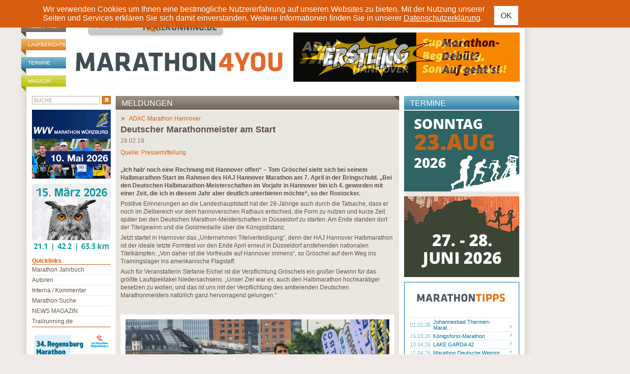

--- FILE ---
content_type: text/html; charset=ISO-8859-1
request_url: https://www.marathon4you.de/meldungen/adac-marathon-hannover/deutscher-marathonmeister-am-start/7402
body_size: 11081
content:
<!DOCTYPE html PUBLIC "-//W3C//DTD XHTML 1.0 Transitional//EN"
     "http://www.w3.org/TR/xhtml1/DTD/xhtml1-transitional.dtd">
<html xmlns="http://www.w3.org/1999/xhtml" lang="de" xml:lang="de">
<head>
	<meta http-equiv="content-type" content="text/html;charset=iso-8859-1" />
	<meta name="title" content="Deutscher Marathonmeister am Start - Meldungen - Marathon" />
	<meta name="description" content="Deutscher Marathonmeister am Start - Marathon Meldungen  - marathon4you.de informiert ï¿½ber Termine der Marathon Veranstaltungen in Deutschland, ï¿½sterreich und der Schweiz." />
	<meta name="abstract" content="Deutscher Marathonmeister am Start - Marathon Meldungen  - marathon4you.de informiert ï¿½ber Termine der Marathon Veranstaltungen in Deutschland, ï¿½sterreich und der Schweiz." />
	<meta name="keywords" content="Deutscher Marathonmeister am Start, meldungen, marathon meldungen, marathon" />
	<meta name="author" content="marathon4you.de" />
	<meta name="publisher" content="marathon4you.de" />
	<meta name="generator" content="IMIA net based solutions, www.imia.de, Gunter Müller, Stuttgart" />
	<meta name="copyright" content="marathon4you.de" />
	<meta name="robots" content="index,follow,noodp,noydir" />
	<meta name="language" content="de,de-at,de-ch" />
    <meta name="viewport" content="width=device-width, initial-scale=1">
	
	<meta property="fb:app_id" content="517026231641560" />
<meta property="og:url" content="https://www.marathon4you.de/meldungen/adac-marathon-hannover/deutscher-marathonmeister-am-start/7402" />
<meta property="og:title" content="Deutscher Marathonmeister am Start" />
<meta property="og:description" content="„Ich hab‘ noch eine Rechnung mit Hannover offen“ – Tom Gröschel sieht sich bei seinem Halbmarathon-Start im Rahmen des HAJ Hannover Marathon am 7. April in der Bringschuld." />
<meta property="og:type" content="website" />
<meta property="og:image" content="https://www.marathon4you.de/upload/bilder/preview/Tom Groeschel (c) Achim Fuchshuber_190228112956AFT.jpg/prv_400x267_Tom Groeschel (c) Achim Fuchshuber_190228112956AFT.jpg" />
<meta property="og:site_name" content="Marathon4you" />
	<title>Deutscher Marathonmeister am Start - Meldungen - Marathon</title>
    <link href="https://www.marathon4you.de/css/prettyPhoto.css" media="screen" rel="stylesheet" type="text/css" />
    <link href="https://www.marathon4you.de/css/jquery.fancybox.min.css" media="screen" rel="stylesheet" type="text/css" />
    <link href="https://www.marathon4you.de/css/mmenu/jquery.mmenu.all.css" media="all" rel="stylesheet" type="text/css" />
	<link href="https://www.marathon4you.de/css/styles_2018.css?t=1768889295" media="all" rel="stylesheet" type="text/css" />
    <link href="https://www.marathon4you.de/css/styles_tablet_2018.css?t=1768889295" media="all" rel="stylesheet" type="text/css" />
    <link href="https://www.marathon4you.de/css/styles_mobile_2018.css?t=1768889295" media="all" rel="stylesheet" type="text/css" />

    <script src="https://ajax.googleapis.com/ajax/libs/jquery/1.9.1/jquery.min.js" type="text/javascript"></script>
    <script src="https://ajax.googleapis.com/ajax/libs/jqueryui/1.9.2/jquery-ui.min.js" type="text/javascript"></script>

    <script src="/js/jquery.fancybox.min.js"></script>
	<script src="/js/jquery.bxslider/jquery.bxslider.min.js"></script>
	<script src="/js/jquery.jscrollpane/jquery.mousewheel.js"></script>
	<script src="/js/jquery.jscrollpane/jquery.jscrollpane.min.js"></script>
	<link href="/js/jquery.bxslider/jquery.bxslider.css" rel="stylesheet" />

    <script type="text/javascript" src="https://www.marathon4you.de/js/jquery.prettyPhoto.js"></script>
    <script type="text/javascript" src="https://www.marathon4you.de/js/mmenu/jquery.mmenu.all.js"></script>

    <script type="text/javascript" src="https://www.marathon4you.de/js/js.cookie.js"></script>
	<script type="text/javascript" src="https://www.marathon4you.de/js/script.js?1768889295"></script>

	<link rel="shortcut icon" href="https://www.marathon4you.de/favicon.ico" />
	<link rel="icon" href="https://www.marathon4you.de/favicon.ico" />

	<script type="text/javascript">
		sPageName="content.php"
	</script>
	<style type="text/css">
		#divNavMain{background-image:url(https://www.marathon4you.de/img/nav2.jpg);}
			</style>	
	
    
                <script language="JavaScript" src="https://partner.googleadservices.com/gampad/google_service.js"></script>
                <script language="JavaScript" type="text/javascript">
                        GS_googleAddAdSenseService("ca-pub-2191036861661027");
                        GS_googleEnableAllServices();
                </script>
                	
	
	
</head>
<body>

<div id="screen">

<div id="privacy-notice" style="display:none">
    <div class="container">
        <p> Wir verwenden Cookies um Ihnen eine bestmögliche Nutzererfahrung auf unseren Websites zu bieten. Mit der Nutzung unserer Seiten und Services erklären Sie sich damit einverstanden. Weitere Informationen finden Sie in unserer <a href="/impressum/">Datenschutzerklärung</a>.</p>
        <a href="#" class="btn btn-sm btn-default privacy-notice-accept">OK</a>
    </div>
</div>

<h1 class="screenreader">marathon4you.de</h1>

<div id="divPageFrameCnt">
<div id="divPageFrame">

<div id="divOuterMainFrameCnt">
<div id="divOuterMainFrame">

<div id="divHeadInfoBCnt"><div id="divHeadInfoB">
	
	<div style="width:728px;float:right">
	
		
		<div class="clear">&nbsp;</div>
	</div>
</div></div>


<div id="divMainframe">

<div id="divHeadCnt">	
	<div id="divHead">
		<div id="divHeadTopNavCnt">
			<div id="divHeadTopNav">
                <ul>
                    <li class="headerbar-brown"><a href="https://www.marathon4you.de/meldungen">Meldungen</a></li>
                    <li class="headerbar-orange"><a href="https://www.marathon4you.de/laufberichte">Laufberichte</a></li>
                    <li class="headerbar-blue"><a href="https://www.marathon4you.de/termine">Termine</a></li>
                    <li class="headerbar-green"><a href="https://www.marathon4you.de/magazin">Magazin</a></li>
                </ul>
			</div>
		</div>
	
		<div id="divHeadLogoCnt">
			<div id="divHeadLogo">
				<div id="divHeadLogoPartnerpage" style="padding-left:44px"><a href="http://www.trailrunning.de" target="_blank"><img src="/img/partnerseite_trailrunning.png" border="0" title="trailrunning.de" /></a></div>
				<div class="divHeadLogoDesktop"><a href="/"><img src="/img/M4Y_Logo.svg" width="430" height="95" border="0" alt="marathon4you.de" title="marathon4you.de" style="margin-left: 15px" /></a></div>
                <div class="divHeadLogoMobile"><a href="/"><img src="/img/m4y-logo-mobile-2019.png" class="mobile-logo" /></a>
                    <div id="mobile-search" class="hidden visible-xs"><a href="/suche/"><img src="/img/search.svg" /></a></div>
                    <div id="menu-toggle" class="hidden visible-xs">
                        <a href="#quicklinks-menu" id="quicklinks-toggle">
                            <div></div>
                            <div></div>
                            <div></div>
                        </a>
                    </div>
                </div>
			</div>
		</div>

		<div id="divHeadInfoCnt">
			<div id="divHeadInfo">
			<div id="divHeadPremiumbanner"><div class="info-desktop hidden-xs"><a href=" https://www.marathon-hannover.de" target="_blank"><img src="https://www.marathon4you.de/upload/info/banner2-460x100px-adacmarathon-m4y-2026.gif" border="0" title="26/4_Hannover"/></a></div><div class="info-wrap-smartphone hidden visible-xs"><a href=" https://www.marathon-hannover.de" target="_blank"><img src="https://www.marathon4you.de/upload/info/banner2-460x100px-adacmarathon-m4y-2026.gif" border="0" title="26/4_Hannover"/></a></div></div>			</div>
		</div>
		
		<div class="clear">&nbsp;</div>
	</div><!-- divHead end -->
</div><!-- divHeadCnt end -->



<div id="divMainContentCnt">
	<div id="divMainContent"><div id="divDiaOverlay" style="display:none"></div>


<div id="divContentseiteCnt">
	
	<div id="divContentRightContainer">

		

		<div id="divContentCnt">
		
		

			<div id="divContent">
				<div>
		<div id="divContentDetailCnt">
			<div id="divContentDetailHead" class="headerbar"><h2 class="headerbar-brown">Meldungen</h2></div>

			<div id="divContentDetail">
				<div style="float:right"></div>

				<div id="divContentDetailMore"><a href="https://www.marathon4you.de/marathon/adac-marathon-hannover/8475"><img src="https://www.marathon4you.de/img/detail_more.gif" border="0"></a><a href="https://www.marathon4you.de/marathon/adac-marathon-hannover/8475">ADAC Marathon Hannover </a></div>
				
				<h3>Deutscher Marathonmeister am Start</h3>
				<div id="divContentDetailHeadDate">28.02.19</div>
				<div id="divContentDetailHeadAuthor">Quelle: Pressemitteilung</div>

				
				<div id="divContentDetailText"><p><strong>&bdquo;Ich hab&lsquo; noch eine Rechnung mit Hannover offen&ldquo; &ndash; Tom Gr&ouml;schel sieht sich bei seinem Halbmarathon-Start im Rahmen des HAJ Hannover Marathon am 7. April in der Bringschuld. &bdquo;Bei den Deutschen Halbmarathon-Meisterschaften im Vorjahr in Hannover bin ich 4. geworden mit einer Zeit, die ich in diesem Jahr aber deutlich unterbieten m&ouml;chte&ldquo;, so der Rostocker.</strong></p>

<p>Positive Erinnerungen an die Landeshauptstadt hat der 28-J&auml;hrige auch durch die Tatsache, dass er noch im Zielbereich vor dem hannoverschen Rathaus entschied, die Form zu nutzen und kurze Zeit sp&auml;ter bei den Deutschen Marathon-Meisterschaften in D&uuml;sseldorf zu starten. Am Ende standen dort der Titelgewinn und die Goldmedaille &uuml;ber die K&ouml;nigsdistanz.</p>

<p>Jetzt startet in Hannover das &bdquo;Unternehmen Titelverteidigung&ldquo;, denn der HAJ Hannover Halbmarathon ist der ideale letzte Formtest vor den Ende April erneut in D&uuml;sseldorf anstehenden nationalen Titelk&auml;mpfen. &bdquo;Von daher ist die Vorfreude auf Hannover immens&ldquo;, so Gr&ouml;schel auf dem Weg ins Trainingslager ins amerikanische Flagstaff.</p>

<p>Auch f&uuml;r Veranstalterin Stefanie Eichel ist die Verpflichtung Gr&ouml;schels ein gro&szlig;er Gewinn f&uuml;r das gr&ouml;&szlig;te Laufspektakel Niedersachsens. &bdquo;Unser Ziel war es, auch den Halbmarathon hochkar&auml;tiger besetzen zu wollen; und das ist uns mit der Verpflichtung des amtierenden Deutschen Marathonmeisters nat&uuml;rlich ganz hervorragend gelungen.&ldquo;&nbsp;</p>

<p>&nbsp;</p>

<p>
	<div class="divContentDetailImgListCnt hidden-xs">
		<div class="divContentDetailImgList">
		<table border="0" cellspacing="0" cellpadding="0">
			<tr>
				<td rowspan="2" valign="top"><div class="divContentDetailImgListFirstImageWrap" style="width:536px;height:357px">
				
				<div class="divContentDetailImgListFirstImage"><a href="https://www.marathon4you.de/upload/bilder/preview/Tom Groeschel (c) Achim Fuchshuber_190228112956AFT.jpg/prv_750x500_Tom Groeschel (c) Achim Fuchshuber_190228112956AFT.jpg" rel="prettyPhoto[lbxgdzMqtAns]" title="&copy; Achim Fuchshuber"><img src="https://www.marathon4you.de/upload/bilder/preview/Tom Groeschel (c) Achim Fuchshuber_190228112956AFT.jpg/prv_536x357_Tom Groeschel (c) Achim Fuchshuber_190228112956AFT.jpg" border="0" /></a></div>
				<div class="divContentDetailImgListLense"><img src="/img/lense.png" /></div>
				
				</div></td>
				<td rowspan="2"><img src="/d.gif" border="0" width="15" height="1" /></td>
				<td valign="top" width="100%"><div></div><div class="clear">&nbsp;</div></td>
			</tr>
		</table>

		<div class="divContentDetailImgTxt">Deutscher Marathonmeister Tom Gröschel </div>
		<div class="divContentDetailImgFooter">
		<table border="0" cellspacing="0" cellpadding="0">
			<tr>
				<td>&copy; Achim Fuchshuber</td>
				<td align="right"></td>
			</tr>
		</table>
		</div>

		</div>
	</div>
	
	<div class="divContentDetailImgListCnt hidden visible-xs">
		<div class="divContentDetailImgList">
		<table border="0" cellspacing="0" cellpadding="0">
			<tr>
				<td rowspan="2" valign="top"><div class="divContentDetailImgListFirstImageWrap" style="width:536px;height:357px">
				
				<div class="divContentDetailImgListFirstImage"><a href="https://www.marathon4you.de/upload/bilder/cf0/Tom Groeschel (c) Achim Fuchshuber_190228112956AFT.jpg" data-fancybox="gallerylb2hamtDqvtK" data-options='{"toolbar": false, "infobar": false, "arrows": false, "fullScreen": { "autoStart": true}, "buttons": ["close"]}' title="Deutscher Marathonmeister Tom Gröschel " copyright="&copy; Achim Fuchshuber"><img src="https://www.marathon4you.de/upload/bilder/preview/Tom Groeschel (c) Achim Fuchshuber_190228112956AFT.jpg/prv_536x357_Tom Groeschel (c) Achim Fuchshuber_190228112956AFT.jpg" border="0" /></a></div>
				<div class="divContentDetailImgListLense"><img src="/img/lense.png" /></div>
				
				</div></td>
				<td rowspan="2"><img src="/d.gif" border="0" width="15" height="1" /></td>
				<td valign="top" width="100%"><div></div><div class="clear">&nbsp;</div></td>
			</tr>
		</table>

		<div class="divContentDetailImgTxt">Deutscher Marathonmeister Tom Gröschel </div>
		<div class="divContentDetailImgFooter">
		<table border="0" cellspacing="0" cellpadding="0">
			<tr>
				<td>&copy; Achim Fuchshuber</td>
				<td align="right"></td>
			</tr>
		</table>
		</div>

		</div>
	</div>
	</p>
<div><div style="float:right;"></div><div class="clear">&nbsp;</div></div> <br>

		
		
		
		<div class="divContentDetailLBInfoBlock">
		<div class="divContentDetailLBInfoBlockHead">Informationen: ADAC Marathon Hannover </div>
		
	
		
		<div class="divContentDetailLBInfoBlockImgs" >
		<table border="0" cellspacing="0" cellpadding="0" width="100%">
			<tr>
				<td valign="top">
					<table border="0" cellspacing="0" cellpadding="1" style="width:auto">
						<tr>
							<td style="padding:10px 0 10px 0"><a href="http://www.marathon-hannover.de" target="_blank"><img src="/img/info_www.gif" alt="Veranstalter-Website" title="Veranstalter-Website" border="0"></a><a href="mailto:kontakt@marathon-hannover.de" target="_blank" title="kontakt@marathon-hannover.de"><img src="/img/info_email.gif" alt="E-Mail" title="E-Mail" border="0"></a><a href="https://www.marathon-hannover.de/" target="_blank"><img src="/img/info_ergebnisliste.png" alt="Ergebnisliste" title="Ergebnisliste" border="0"></a><a href="www.marathon-photos.com" target="_blank"><img src="/img/info_fotodienst.png" alt="Fotodienst " title="Fotodienst " border="0"></a><a href="http://www.booking.com/searchresults.html?aid=319073&latitude=52.375339541263&longitude=9.73792558364451&radius=10" target="_blank"><img width=40 height=40 src="https://www.marathon4you.de/img/info_hotel.png" alt="Hotelangebote" title="Hotelangebote" border="0"></a><a href="http://www.wetteronline.de/cgi-bin/wuche?LANG=de&ORT=Hannover" target="_blank"><img src="/img/info_wetter.png" alt="Onlinewetter" title="Onlinewetter" border="0"></a><a href="https://maps.google.com/maps?daddr=30159+Hannover+Deutschland" target="_blank" title="Google/Routenplaner"><img src="/img/info_google.png" alt="Google/Routenplaner" title="Google/Routenplaner" border="0"></a></td>
						</tr>
					</table>								
				</td>
				<td valign="top" style="padding:10px 0 10px 0">
				<table border="0" cellspacing="0" cellpadding="0" style="width:auto;float:right;">
					<tr>
						<td></td>
					</tr>
				</table>
			</tr>
		</table>
		</div>

		<div></div>
	</div>
	
	
	<br>
	<div class="divContentDetailLinkListCnt">
		<div class="divContentDetailLinkHead">Mehr zum Thema</div>
		<div class="divContentDetailLinkList">
		
		<br>
		<table border="0" cellspacing="0" cellpadding="0">
			<tr>
				<td colspan="4"><b>Meldungen</b></td>
			</tr>
			<tr>
				<th></th>
				<th><img src="/d.gif" width="20" height="1"></th>
				<th></th>
				<th width="100%"></th>
			</tr>
			
			<tr>
				<td><a href="https://www.marathon4you.de/meldungen/adac-marathon-hannover/gipfeltreffen-beim-kampf-um-die-marathon-krone/10228">29.12.25</a></td>
				<td></td>
				<td><a href="https://www.marathon4you.de/meldungen/adac-marathon-hannover/gipfeltreffen-beim-kampf-um-die-marathon-krone/10228" title="Gipfeltreffen beim Kampf um die Marathon-Krone"><img src="https://www.marathon4you.de/img/cnt_link_go.gif" border="0"></a></td>
				<td><a href="https://www.marathon4you.de/meldungen/adac-marathon-hannover/gipfeltreffen-beim-kampf-um-die-marathon-krone/10228" title="Gipfeltreffen beim Kampf um die Marathon-Krone">Gipfeltreffen beim Kampf um die Marathon-Krone</a></td>
			</tr>
			
			<tr>
				<td><a href="https://www.marathon4you.de/meldungen/adac-marathon-hannover/11500-anmeldungen-adac-marathon-2026-erneut-auf-rekordkurs/10211">12.11.25</a></td>
				<td></td>
				<td><a href="https://www.marathon4you.de/meldungen/adac-marathon-hannover/11500-anmeldungen-adac-marathon-2026-erneut-auf-rekordkurs/10211" title="11.500 Anmeldungen: ADAC Marathon 2026 erneut auf Rekordkurs"><img src="https://www.marathon4you.de/img/cnt_link_go.gif" border="0"></a></td>
				<td><a href="https://www.marathon4you.de/meldungen/adac-marathon-hannover/11500-anmeldungen-adac-marathon-2026-erneut-auf-rekordkurs/10211" title="11.500 Anmeldungen: ADAC Marathon 2026 erneut auf Rekordkurs">11.500 Anmeldungen: ADAC Marathon 2026 erneut auf Rekor...</a></td>
			</tr>
			
			<tr>
				<td><a href="https://www.marathon4you.de/meldungen/adac-marathon-hannover/welcome-back-vizeweltmeister/10171">07.10.25</a></td>
				<td></td>
				<td><a href="https://www.marathon4you.de/meldungen/adac-marathon-hannover/welcome-back-vizeweltmeister/10171" title="Welcome back VizeWELTMEISTER!"><img src="https://www.marathon4you.de/img/cnt_link_go.gif" border="0"></a></td>
				<td><a href="https://www.marathon4you.de/meldungen/adac-marathon-hannover/welcome-back-vizeweltmeister/10171" title="Welcome back VizeWELTMEISTER!">Welcome back VizeWELTMEISTER!</a></td>
			</tr>
			
			<tr>
				<td><a href="https://www.marathon4you.de/meldungen/adac-marathon-hannover/in-hannover-werden-2026-erneut-die-marathon-champions-ermittelt/10100">06.08.25</a></td>
				<td></td>
				<td><a href="https://www.marathon4you.de/meldungen/adac-marathon-hannover/in-hannover-werden-2026-erneut-die-marathon-champions-ermittelt/10100" title="In Hannover werden 2026 erneut die Marathon-Champions ermittelt "><img src="https://www.marathon4you.de/img/cnt_link_go.gif" border="0"></a></td>
				<td><a href="https://www.marathon4you.de/meldungen/adac-marathon-hannover/in-hannover-werden-2026-erneut-die-marathon-champions-ermittelt/10100" title="In Hannover werden 2026 erneut die Marathon-Champions ermittelt ">In Hannover werden 2026 erneut die Marathon-Champions e...</a></td>
			</tr>
			
			<tr>
				<td><a href="https://www.marathon4you.de/meldungen/adac-marathon-hannover/showdown-mit-fuenf-assen/9954">04.04.25</a></td>
				<td></td>
				<td><a href="https://www.marathon4you.de/meldungen/adac-marathon-hannover/showdown-mit-fuenf-assen/9954" title="Showdown mit f&uuml;nf Assen"><img src="https://www.marathon4you.de/img/cnt_link_go.gif" border="0"></a></td>
				<td><a href="https://www.marathon4you.de/meldungen/adac-marathon-hannover/showdown-mit-fuenf-assen/9954" title="Showdown mit f&uuml;nf Assen">Showdown mit fünf Assen</a></td>
			</tr>
			
			<tr>
				<td><a href="https://www.marathon4you.de/meldungen/adac-marathon-hannover/like-a-hurricane-scorpions-starten-am-sonntag-den-adac-marathon/9953">03.04.25</a></td>
				<td></td>
				<td><a href="https://www.marathon4you.de/meldungen/adac-marathon-hannover/like-a-hurricane-scorpions-starten-am-sonntag-den-adac-marathon/9953" title="Like a Hurricane: Scorpions starten am Sonntag den ADAC Marathon"><img src="https://www.marathon4you.de/img/cnt_link_go.gif" border="0"></a></td>
				<td><a href="https://www.marathon4you.de/meldungen/adac-marathon-hannover/like-a-hurricane-scorpions-starten-am-sonntag-den-adac-marathon/9953" title="Like a Hurricane: Scorpions starten am Sonntag den ADAC Marathon">Like a Hurricane: Scorpions starten am Sonntag den ADAC...</a></td>
			</tr>
			
			<tr>
				<td><a href="https://www.marathon4you.de/meldungen/adac-marathon-hannover/teilnahmerekord-geknackt-kurs-auf-30000-aktive/9944">27.03.25</a></td>
				<td></td>
				<td><a href="https://www.marathon4you.de/meldungen/adac-marathon-hannover/teilnahmerekord-geknackt-kurs-auf-30000-aktive/9944" title="Teilnahmerekord geknackt! Kurs auf 30.000 Aktive"><img src="https://www.marathon4you.de/img/cnt_link_go.gif" border="0"></a></td>
				<td><a href="https://www.marathon4you.de/meldungen/adac-marathon-hannover/teilnahmerekord-geknackt-kurs-auf-30000-aktive/9944" title="Teilnahmerekord geknackt! Kurs auf 30.000 Aktive">Teilnahmerekord geknackt! Kurs auf 30.000 Aktive</a></td>
			</tr>
			
			<tr>
				<td><a href="https://www.marathon4you.de/meldungen/adac-marathon-hannover/laura-hottenrott-fordert-domenika-mayer-und-debbie-schoeneborn-heraus/9942">25.03.25</a></td>
				<td></td>
				<td><a href="https://www.marathon4you.de/meldungen/adac-marathon-hannover/laura-hottenrott-fordert-domenika-mayer-und-debbie-schoeneborn-heraus/9942" title="Laura Hottenrott fordert Domenika Mayer und Debbie Sch&ouml;neborn heraus"><img src="https://www.marathon4you.de/img/cnt_link_go.gif" border="0"></a></td>
				<td><a href="https://www.marathon4you.de/meldungen/adac-marathon-hannover/laura-hottenrott-fordert-domenika-mayer-und-debbie-schoeneborn-heraus/9942" title="Laura Hottenrott fordert Domenika Mayer und Debbie Sch&ouml;neborn heraus">Laura Hottenrott fordert Domenika Mayer und Debbie Schö...</a></td>
			</tr>
			
			<tr>
				<td><a href="https://www.marathon4you.de/meldungen/adac-marathon-hannover/hannover-erwartet-bunte-und-stimmungsvolle-partykulisse/9940">21.03.25</a></td>
				<td></td>
				<td><a href="https://www.marathon4you.de/meldungen/adac-marathon-hannover/hannover-erwartet-bunte-und-stimmungsvolle-partykulisse/9940" title="Hannover erwartet bunte und stimmungsvolle Partykulisse"><img src="https://www.marathon4you.de/img/cnt_link_go.gif" border="0"></a></td>
				<td><a href="https://www.marathon4you.de/meldungen/adac-marathon-hannover/hannover-erwartet-bunte-und-stimmungsvolle-partykulisse/9940" title="Hannover erwartet bunte und stimmungsvolle Partykulisse">Hannover erwartet bunte und stimmungsvolle Partykulisse</a></td>
			</tr>
			
			<tr>
				<td><a href="https://www.marathon4you.de/meldungen/adac-marathon-hannover/adac-marathon-boomt-schon-ueber-20000-anmeldungen/9923">25.02.25</a></td>
				<td></td>
				<td><a href="https://www.marathon4you.de/meldungen/adac-marathon-hannover/adac-marathon-boomt-schon-ueber-20000-anmeldungen/9923" title="ADAC Marathon boomt: Schon &uuml;ber 20.000 Anmeldungen "><img src="https://www.marathon4you.de/img/cnt_link_go.gif" border="0"></a></td>
				<td><a href="https://www.marathon4you.de/meldungen/adac-marathon-hannover/adac-marathon-boomt-schon-ueber-20000-anmeldungen/9923" title="ADAC Marathon boomt: Schon &uuml;ber 20.000 Anmeldungen ">ADAC Marathon boomt: Schon über 20.000 Anmeldungen </a></td>
			</tr>
			
		</table>
		
		<br>
		<table border="0" cellspacing="0" cellpadding="0">
			<tr>
				<td colspan="7"><b>Laufberichte</b></td>
			</tr>
			<tr>
				<th></th>
				<th><img src="/d.gif" width="20" height="1" /></th>
				<th></th>
				<th></th>
				<th><img src="/d.gif" width="20" height="1" /></th>
				<th></th>
				<th width="100%"></th>
			</tr>
			
			<tr>
				<td><a href="https://www.marathon4you.de/laufberichte/adac-marathon-hannover/bilder-vom-marathon-in-hannover/4568">06.04.25</a></td>
				<td></td>
				<td><a href="https://www.marathon4you.de/laufberichte/adac-marathon-hannover/bilder-vom-marathon-in-hannover/4568" title="Bilder vom Marathon in Hannover"><img src="https://www.marathon4you.de/img/cnt_link_go.gif" border="0" /></a></td>
				<td nowrap><h3><a href="https://www.marathon4you.de/laufberichte/adac-marathon-hannover/bilder-vom-marathon-in-hannover/4568" title="Bilder vom Marathon in Hannover">Bilder vom Marathon in Hannover</a></h3></td>
				<td class="hidden-xs"></td>
				<td class="hidden-xs"><a href="https://www.marathon4you.de/autoren/klaus-duwe/1" title="Klaus Duwe"><img src="https://www.marathon4you.de/img/cnt_link_go.gif" border="0" /></a></td>
				<td  class="hidden-xs" nowrap><a href="https://www.marathon4you.de/autoren/klaus-duwe/1" title="Klaus Duwe">Klaus Duwe</a></td>
			</tr>
			
			<tr>
				<td><a href="https://www.marathon4you.de/laufberichte/adac-marathon-hannover/das-gesamte-feld-vor-uns-hergejagt/4480">14.04.24</a></td>
				<td></td>
				<td><a href="https://www.marathon4you.de/laufberichte/adac-marathon-hannover/das-gesamte-feld-vor-uns-hergejagt/4480" title="Das gesamte Feld vor uns hergejagt"><img src="https://www.marathon4you.de/img/cnt_link_go.gif" border="0" /></a></td>
				<td nowrap><h3><a href="https://www.marathon4you.de/laufberichte/adac-marathon-hannover/das-gesamte-feld-vor-uns-hergejagt/4480" title="Das gesamte Feld vor uns hergejagt">Das gesamte Feld vor uns hergejagt</a></h3></td>
				<td class="hidden-xs"></td>
				<td class="hidden-xs"><a href="https://www.marathon4you.de/autoren/markus-pitz/10020" title="Markus  Pitz"><img src="https://www.marathon4you.de/img/cnt_link_go.gif" border="0" /></a></td>
				<td  class="hidden-xs" nowrap><a href="https://www.marathon4you.de/autoren/markus-pitz/10020" title="Markus  Pitz">Markus  Pitz</a></td>
			</tr>
			
			<tr>
				<td><a href="https://www.marathon4you.de/laufberichte/adac-marathon-hannover/bitte-folgen/4357">26.03.23</a></td>
				<td></td>
				<td><a href="https://www.marathon4you.de/laufberichte/adac-marathon-hannover/bitte-folgen/4357" title="Bitte folgen"><img src="https://www.marathon4you.de/img/cnt_link_go.gif" border="0" /></a></td>
				<td nowrap><h3><a href="https://www.marathon4you.de/laufberichte/adac-marathon-hannover/bitte-folgen/4357" title="Bitte folgen">Bitte folgen</a></h3></td>
				<td class="hidden-xs"></td>
				<td class="hidden-xs"><a href="https://www.marathon4you.de/autoren/andreas-bettingen/10030" title="Andreas Bettingen "><img src="https://www.marathon4you.de/img/cnt_link_go.gif" border="0" /></a></td>
				<td  class="hidden-xs" nowrap><a href="https://www.marathon4you.de/autoren/andreas-bettingen/10030" title="Andreas Bettingen ">Andreas Bettingen </a></td>
			</tr>
			
			<tr>
				<td><a href="https://www.marathon4you.de/laufberichte/adac-marathon-hannover/von-der-leine-gelassen/4239">03.04.22</a></td>
				<td></td>
				<td><a href="https://www.marathon4you.de/laufberichte/adac-marathon-hannover/von-der-leine-gelassen/4239" title="Von der Leine gelassen"><img src="https://www.marathon4you.de/img/cnt_link_go.gif" border="0" /></a></td>
				<td nowrap><h3><a href="https://www.marathon4you.de/laufberichte/adac-marathon-hannover/von-der-leine-gelassen/4239" title="Von der Leine gelassen">Von der Leine gelassen</a></h3></td>
				<td class="hidden-xs"></td>
				<td class="hidden-xs"><a href="https://www.marathon4you.de/autoren/daniel-steiner/10011" title="Daniel Steiner"><img src="https://www.marathon4you.de/img/cnt_link_go.gif" border="0" /></a></td>
				<td  class="hidden-xs" nowrap><a href="https://www.marathon4you.de/autoren/daniel-steiner/10011" title="Daniel Steiner">Daniel Steiner</a></td>
			</tr>
			
			<tr>
				<td><a href="https://www.marathon4you.de/laufberichte/adac-marathon-hannover/abgesagt-erinnerst-du-dich-17/4029">26.04.20</a></td>
				<td></td>
				<td><a href="https://www.marathon4you.de/laufberichte/adac-marathon-hannover/abgesagt-erinnerst-du-dich-17/4029" title="ABGESAGT: ERINNERST DU DICH? (17)"><img src="https://www.marathon4you.de/img/cnt_link_go.gif" border="0" /></a></td>
				<td nowrap><h3><a href="https://www.marathon4you.de/laufberichte/adac-marathon-hannover/abgesagt-erinnerst-du-dich-17/4029" title="ABGESAGT: ERINNERST DU DICH? (17)">ABGESAGT: ERINNERST DU DICH? (17)</a></h3></td>
				<td class="hidden-xs"></td>
				<td class="hidden-xs"><a href="https://www.marathon4you.de/autoren/klaus-duwe/1" title="Klaus Duwe"><img src="https://www.marathon4you.de/img/cnt_link_go.gif" border="0" /></a></td>
				<td  class="hidden-xs" nowrap><a href="https://www.marathon4you.de/autoren/klaus-duwe/1" title="Klaus Duwe">Klaus Duwe</a></td>
			</tr>
			
			<tr>
				<td><a href="https://www.marathon4you.de/laufberichte/adac-marathon-hannover/jeder-fuer-sich-und-doch-alle-gemeinsam/4033">26.04.20</a></td>
				<td></td>
				<td><a href="https://www.marathon4you.de/laufberichte/adac-marathon-hannover/jeder-fuer-sich-und-doch-alle-gemeinsam/4033" title="„Jeder f&uuml;r sich und doch alle gemeinsam“"><img src="https://www.marathon4you.de/img/cnt_link_go.gif" border="0" /></a></td>
				<td nowrap><h3><a href="https://www.marathon4you.de/laufberichte/adac-marathon-hannover/jeder-fuer-sich-und-doch-alle-gemeinsam/4033" title="„Jeder f&uuml;r sich und doch alle gemeinsam“">„Jeder für sich und doch alle gemeinsam“</a></h3></td>
				<td class="hidden-xs"></td>
				<td class="hidden-xs"><a href="https://www.marathon4you.de/autoren/mario-bartkowski/10085" title="Mario Bartkowski"><img src="https://www.marathon4you.de/img/cnt_link_go.gif" border="0" /></a></td>
				<td  class="hidden-xs" nowrap><a href="https://www.marathon4you.de/autoren/mario-bartkowski/10085" title="Mario Bartkowski">Mario Bartkowski</a></td>
			</tr>
			
			<tr>
				<td><a href="https://www.marathon4you.de/laufberichte/adac-marathon-hannover/immer-fuer-rekorde-gut/3825">07.04.19</a></td>
				<td></td>
				<td><a href="https://www.marathon4you.de/laufberichte/adac-marathon-hannover/immer-fuer-rekorde-gut/3825" title="Immer f&uuml;r Rekorde gut ..."><img src="https://www.marathon4you.de/img/cnt_link_go.gif" border="0" /></a></td>
				<td nowrap><h3><a href="https://www.marathon4you.de/laufberichte/adac-marathon-hannover/immer-fuer-rekorde-gut/3825" title="Immer f&uuml;r Rekorde gut ...">Immer für Rekorde gut ...</a></h3></td>
				<td class="hidden-xs"></td>
				<td class="hidden-xs"><a href="https://www.marathon4you.de/autoren/mario-bartkowski/10085" title="Mario Bartkowski"><img src="https://www.marathon4you.de/img/cnt_link_go.gif" border="0" /></a></td>
				<td  class="hidden-xs" nowrap><a href="https://www.marathon4you.de/autoren/mario-bartkowski/10085" title="Mario Bartkowski">Mario Bartkowski</a></td>
			</tr>
			
			<tr>
				<td><a href="https://www.marathon4you.de/laufberichte/adac-marathon-hannover/der-hannoveraner-tanzt-auf-der-strasse/3584">08.04.18</a></td>
				<td></td>
				<td><a href="https://www.marathon4you.de/laufberichte/adac-marathon-hannover/der-hannoveraner-tanzt-auf-der-strasse/3584" title="Der Hannoveraner tanzt auf der Stra&szlig;e"><img src="https://www.marathon4you.de/img/cnt_link_go.gif" border="0" /></a></td>
				<td nowrap><h3><a href="https://www.marathon4you.de/laufberichte/adac-marathon-hannover/der-hannoveraner-tanzt-auf-der-strasse/3584" title="Der Hannoveraner tanzt auf der Stra&szlig;e">Der Hannoveraner tanzt auf der Straße</a></h3></td>
				<td class="hidden-xs"></td>
				<td class="hidden-xs"><a href="https://www.marathon4you.de/autoren/andreas-bettingen/10030" title="Andreas Bettingen "><img src="https://www.marathon4you.de/img/cnt_link_go.gif" border="0" /></a></td>
				<td  class="hidden-xs" nowrap><a href="https://www.marathon4you.de/autoren/andreas-bettingen/10030" title="Andreas Bettingen ">Andreas Bettingen </a></td>
			</tr>
			
			<tr>
				<td><a href="https://www.marathon4you.de/laufberichte/adac-marathon-hannover/grossartiges-hannover/3334">09.04.17</a></td>
				<td></td>
				<td><a href="https://www.marathon4you.de/laufberichte/adac-marathon-hannover/grossartiges-hannover/3334" title="Gro&szlig;artiges Hannover"><img src="https://www.marathon4you.de/img/cnt_link_go.gif" border="0" /></a></td>
				<td nowrap><h3><a href="https://www.marathon4you.de/laufberichte/adac-marathon-hannover/grossartiges-hannover/3334" title="Gro&szlig;artiges Hannover">Großartiges Hannover</a></h3></td>
				<td class="hidden-xs"></td>
				<td class="hidden-xs"><a href="https://www.marathon4you.de/autoren/joe-kelbel/10029" title="Joe Kelbel"><img src="https://www.marathon4you.de/img/cnt_link_go.gif" border="0" /></a></td>
				<td  class="hidden-xs" nowrap><a href="https://www.marathon4you.de/autoren/joe-kelbel/10029" title="Joe Kelbel">Joe Kelbel</a></td>
			</tr>
			
			<tr>
				<td><a href="https://www.marathon4you.de/laufberichte/adac-marathon-hannover/ganz-hannover-aus-dem-haeuschen/3328">09.04.17</a></td>
				<td></td>
				<td><a href="https://www.marathon4you.de/laufberichte/adac-marathon-hannover/ganz-hannover-aus-dem-haeuschen/3328" title="Ganz Hannover aus dem H&auml;uschen"><img src="https://www.marathon4you.de/img/cnt_link_go.gif" border="0" /></a></td>
				<td nowrap><h3><a href="https://www.marathon4you.de/laufberichte/adac-marathon-hannover/ganz-hannover-aus-dem-haeuschen/3328" title="Ganz Hannover aus dem H&auml;uschen">Ganz Hannover aus dem Häuschen</a></h3></td>
				<td class="hidden-xs"></td>
				<td class="hidden-xs"><a href="https://www.marathon4you.de/autoren/mario-bartkowski/10085" title="Mario Bartkowski"><img src="https://www.marathon4you.de/img/cnt_link_go.gif" border="0" /></a></td>
				<td  class="hidden-xs" nowrap><a href="https://www.marathon4you.de/autoren/mario-bartkowski/10085" title="Mario Bartkowski">Mario Bartkowski</a></td>
			</tr>
			
		</table>
		
		</div>
	</div>
	</div>
				
				<div id="divContentBack"><a href="javascript:history.go(-1)"><img src="https://www.marathon4you.de/img/detail_back.gif" border="0"></a><a href="javascript:history.go(-1)">zurï¿½ck zur ï¿½bersicht</a></div>
			</div>
		</div>
		</div>	
			</div>
		</div>
		<div id="divOuterRightCnt">
			<div id="divOuterRight">
				<div><div id="divOuterRightTermineCnt">
	<div id="divOuterRightTermine">
		<div id="divOuterRightTermineHead" class="headerbar"><h2 class="headerbar-blue"><a href="/marathon">Termine</a></h2></div>
		
		<!-- <div style="padding-top:1px;background:white;padding-bottom:10px;">
			<a href="/voting"><img src="/upload/downloads/Marathon-des-Jahres2016.gif" border="0" /></a>
		</div> -->

		<div style="padding-top:1px">
			<div class="divRechteSeiteInfoItem164Wrap">
	<div class="divRechteSeiteInfoItem164 divRechteSeiteInfoItem164b"><div class="info-desktop hidden-xs"><a href="https://www.hartfuesslertrail.de/" target="_blank"><img src="https://www.marathon4you.de/upload/info/hft2026-animation.gif" border="0" title="26/3_Hartfuessler"/></a></div><div class="info-wrap-smartphone hidden visible-xs"><a href="https://www.hartfuesslertrail.de/" target="_blank"><img src="https://www.marathon4you.de/upload/info/hft2026-animation.gif" border="0" title="26/3_Hartfuessler"/></a></div></div>
</div>
		</div>

		<div>
			<div class="divRechteSeiteInfoItem164Wrap">
	<div class="divRechteSeiteInfoItem164 divRechteSeiteInfoItem164b"><div class="info-desktop hidden-xs"><a href="https://trailfest.de/" target="_blank"><img src="https://www.marathon4you.de/upload/info/lt2026-animation.gif" border="0" title="26/3 Losheimer"/></a></div><div class="info-wrap-smartphone hidden visible-xs"><a href="https://trailfest.de/" target="_blank"><img src="https://www.marathon4you.de/upload/info/lt2026-animation.gif" border="0" title="26/3 Losheimer"/></a></div></div>
</div>
		</div>

	</div>
</div><div id="divOuterRightReisenCntCnt">
	<div id="divOuterRightReisenCnt" class="divOuterRightReisenCnt">
		<div id="divOuterRightReisen" class="divOuterRightReisen">
			<div id="divOuterRightReisenHead" class="divOuterRightReisenHead"><h2><img src="/img/m-tipps.jpg" alt="Marathon-Tipps" height="50" width="210"></h2></div>
			<div id="divOuterRightReisenListe" class="divOuterRightReisenListe">
				
		<table border="0" cellspacing="0" cellpadding="0">
			<tr>
				<td colspan=3><div class="divNewsLineReisen">&nbsp;</div></td>
			</tr>
			
				<tr>
					<td><div class="divReisenDate">01.02.26&nbsp;</div></td>
					<td width="100%"><div class="divReisenHeadline"><h3><a href="https://www.marathon4you.de/marathon/johannesbad-thermen-marathon/8468" title="Johannesbad Thermen-Marathon" style="display:block">Johannesbad Thermen-Marat...</a></h3></div></td>
					<td valign="bottom" align="right"><a href="https://www.marathon4you.de/marathon/johannesbad-thermen-marathon/8468"><img src="https://www.marathon4you.de/img/sp_news_list_reisen_go.gif" border="0" alt="Johannesbad Thermen-Marathon" title="Johannesbad Thermen-Marathon"></a></td>
				</tr>
				<tr>
					<td colspan=3><div class="divNewsLineReisen">&nbsp;</div></td>
				</tr>
				
				<tr>
					<td><div class="divReisenDate">15.03.26&nbsp;</div></td>
					<td width="100%"><div class="divReisenHeadline"><h3><a href="https://www.marathon4you.de/marathon/koenigsforst-marathon/8462" title="K&ouml;nigsforst-Marathon" style="display:block">Königsforst-Marathon</a></h3></div></td>
					<td valign="bottom" align="right"><a href="https://www.marathon4you.de/marathon/koenigsforst-marathon/8462"><img src="https://www.marathon4you.de/img/sp_news_list_reisen_go.gif" border="0" alt="K&ouml;nigsforst-Marathon" title="K&ouml;nigsforst-Marathon"></a></td>
				</tr>
				<tr>
					<td colspan=3><div class="divNewsLineReisen">&nbsp;</div></td>
				</tr>
				
				<tr>
					<td><div class="divReisenDate">10.04.26&nbsp;</div></td>
					<td width="100%"><div class="divReisenHeadline"><h3><a href="https://www.marathon4you.de/marathon/lake-garda-42/8489" title="LAKE GARDA 42" style="display:block">LAKE GARDA 42</a></h3></div></td>
					<td valign="bottom" align="right"><a href="https://www.marathon4you.de/marathon/lake-garda-42/8489"><img src="https://www.marathon4you.de/img/sp_news_list_reisen_go.gif" border="0" alt="LAKE GARDA 42" title="LAKE GARDA 42"></a></td>
				</tr>
				<tr>
					<td colspan=3><div class="divNewsLineReisen">&nbsp;</div></td>
				</tr>
				
				<tr>
					<td><div class="divReisenDate">12.04.26&nbsp;</div></td>
					<td width="100%"><div class="divReisenHeadline"><h3><a href="https://www.marathon4you.de/marathon/marathon-deutsche-weinstrasse/8137" title="Marathon Deutsche Weinstra&szlig;e" style="display:block">Marathon Deutsche Weinstr...</a></h3></div></td>
					<td valign="bottom" align="right"><a href="https://www.marathon4you.de/marathon/marathon-deutsche-weinstrasse/8137"><img src="https://www.marathon4you.de/img/sp_news_list_reisen_go.gif" border="0" alt="Marathon Deutsche Weinstra&szlig;e" title="Marathon Deutsche Weinstra&szlig;e"></a></td>
				</tr>
				<tr>
					<td colspan=3><div class="divNewsLineReisen">&nbsp;</div></td>
				</tr>
				
				<tr>
					<td><div class="divReisenDate">12.04.26&nbsp;</div></td>
					<td width="100%"><div class="divReisenHeadline"><h3><a href="https://www.marathon4you.de/marathon/mein-freiburg-marathon/8473" title="Mein Freiburg Marathon " style="display:block">Mein Freiburg Marathon </a></h3></div></td>
					<td valign="bottom" align="right"><a href="https://www.marathon4you.de/marathon/mein-freiburg-marathon/8473"><img src="https://www.marathon4you.de/img/sp_news_list_reisen_go.gif" border="0" alt="Mein Freiburg Marathon " title="Mein Freiburg Marathon "></a></td>
				</tr>
				<tr>
					<td colspan=3><div class="divNewsLineReisen">&nbsp;</div></td>
				</tr>
				
				<tr>
					<td><div class="divReisenDate">12.04.26&nbsp;</div></td>
					<td width="100%"><div class="divReisenHeadline"><h3><a href="https://www.marathon4you.de/marathon/adac-marathon-hannover/8475" title="ADAC Marathon Hannover " style="display:block">ADAC Marathon Hannover </a></h3></div></td>
					<td valign="bottom" align="right"><a href="https://www.marathon4you.de/marathon/adac-marathon-hannover/8475"><img src="https://www.marathon4you.de/img/sp_news_list_reisen_go.gif" border="0" alt="ADAC Marathon Hannover " title="ADAC Marathon Hannover "></a></td>
				</tr>
				<tr>
					<td colspan=3><div class="divNewsLineReisen">&nbsp;</div></td>
				</tr>
				
				<tr>
					<td><div class="divReisenDate">12.04.26&nbsp;</div></td>
					<td width="100%"><div class="divReisenHeadline"><h3><a href="https://www.marathon4you.de/marathon/oberbank-linz-donau-marathon/8576" title="Oberbank Linz Donau Marathon " style="display:block">Oberbank Linz Donau Marat...</a></h3></div></td>
					<td valign="bottom" align="right"><a href="https://www.marathon4you.de/marathon/oberbank-linz-donau-marathon/8576"><img src="https://www.marathon4you.de/img/sp_news_list_reisen_go.gif" border="0" alt="Oberbank Linz Donau Marathon " title="Oberbank Linz Donau Marathon "></a></td>
				</tr>
				<tr>
					<td colspan=3><div class="divNewsLineReisen">&nbsp;</div></td>
				</tr>
				
				<tr>
					<td><div class="divReisenDate">12.04.26&nbsp;</div></td>
					<td width="100%"><div class="divReisenHeadline"><h3><a href="https://www.marathon4you.de/marathon/tangermuender-elbdeichmarathon/8522" title="Tangerm&uuml;nder Elbdeichmarathon " style="display:block">Tangermünder Elbdeichmara...</a></h3></div></td>
					<td valign="bottom" align="right"><a href="https://www.marathon4you.de/marathon/tangermuender-elbdeichmarathon/8522"><img src="https://www.marathon4you.de/img/sp_news_list_reisen_go.gif" border="0" alt="Tangerm&uuml;nder Elbdeichmarathon " title="Tangerm&uuml;nder Elbdeichmarathon "></a></td>
				</tr>
				<tr>
					<td colspan=3><div class="divNewsLineReisen">&nbsp;</div></td>
				</tr>
				
				<tr>
					<td><div class="divReisenDate">12.04.26&nbsp;</div></td>
					<td width="100%"><div class="divReisenHeadline"><h3><a href="https://www.marathon4you.de/marathon/bilstein-marathon/8565" title="Bilstein-Marathon" style="display:block">Bilstein-Marathon</a></h3></div></td>
					<td valign="bottom" align="right"><a href="https://www.marathon4you.de/marathon/bilstein-marathon/8565"><img src="https://www.marathon4you.de/img/sp_news_list_reisen_go.gif" border="0" alt="Bilstein-Marathon" title="Bilstein-Marathon"></a></td>
				</tr>
				<tr>
					<td colspan=3><div class="divNewsLineReisen">&nbsp;</div></td>
				</tr>
				
				<tr>
					<td><div class="divReisenDate">16.04.26&nbsp;</div></td>
					<td width="100%"><div class="divReisenHeadline"><h3><a href="https://www.marathon4you.de/marathon/spreewald-marathon/8519" title="Spreewald Marathon " style="display:block">Spreewald Marathon </a></h3></div></td>
					<td valign="bottom" align="right"><a href="https://www.marathon4you.de/marathon/spreewald-marathon/8519"><img src="https://www.marathon4you.de/img/sp_news_list_reisen_go.gif" border="0" alt="Spreewald Marathon " title="Spreewald Marathon "></a></td>
				</tr>
				<tr>
					<td colspan=3><div class="divNewsLineReisen">&nbsp;</div></td>
				</tr>
				
		</table>
			</div>
		</div>
	</div>

	<div style="padding:10px 0">
		<div class="divRechteSeiteInfoItem164Wrap">
	<div class="divRechteSeiteInfoItem164 divRechteSeiteInfoItem164b"><div class="info-desktop hidden-xs"><a href="https://haspa-marathon-hamburg.de/" target="_blank"><img src="https://www.marathon4you.de/upload/info/mhv26-anzeige-m4u-234x164px-desktop.gif" border="0" title="26-Hamburg4"/></a></div><div class="info-wrap-smartphone hidden visible-xs"><a href="https://haspa-marathon-hamburg.de/" target="_blank"><img src="https://www.marathon4you.de/upload/info/mhv26-anzeige-m4u-460x100px-mobil.gif" border="0" title="26-Hamburg4"/></a></div></div>
</div>
	</div>

	<div class="divOuterRightReisenCnt divOuterRightReisenCntBottom">
		<div class="divOuterRightReisen">
			<div class="divOuterRightReisenListe">
				
		<table border="0" cellspacing="0" cellpadding="0">
			<tr>
				<td colspan=3><div class="divNewsLineReisen">&nbsp;</div></td>
			</tr>
			
				<tr>
					<td><div class="divReisenDate">18.04.26&nbsp;</div></td>
					<td width="100%"><div class="divReisenHeadline"><h3><a href="https://www.marathon4you.de/marathon/kyffhaeuser-bergmarathon/8472" title="Kyffh&auml;user Bergmarathon" style="display:block">Kyffhäuser Bergmarathon</a></h3></div></td>
					<td valign="bottom" align="right"><a href="https://www.marathon4you.de/marathon/kyffhaeuser-bergmarathon/8472"><img src="https://www.marathon4you.de/img/sp_news_list_reisen_go.gif" border="0" alt="Kyffh&auml;user Bergmarathon" title="Kyffh&auml;user Bergmarathon"></a></td>
				</tr>
				<tr>
					<td colspan=3><div class="divNewsLineReisen">&nbsp;</div></td>
				</tr>
				
				<tr>
					<td><div class="divReisenDate">19.04.26&nbsp;</div></td>
					<td width="100%"><div class="divReisenHeadline"><h3><a href="https://www.marathon4you.de/marathon/leipzig-marathon/8484" title="Leipzig Marathon " style="display:block">Leipzig Marathon </a></h3></div></td>
					<td valign="bottom" align="right"><a href="https://www.marathon4you.de/marathon/leipzig-marathon/8484"><img src="https://www.marathon4you.de/img/sp_news_list_reisen_go.gif" border="0" alt="Leipzig Marathon " title="Leipzig Marathon "></a></td>
				</tr>
				<tr>
					<td colspan=3><div class="divNewsLineReisen">&nbsp;</div></td>
				</tr>
				
				<tr>
					<td><div class="divReisenDate">19.04.26&nbsp;</div></td>
					<td width="100%"><div class="divReisenHeadline"><h3><a href="https://www.marathon4you.de/marathon/schurwald-marathonliwa-laufevent/8526" title="Schurwald-Marathon/LIWA Laufevent " style="display:block">Schurwald-Marathon/LIWA L...</a></h3></div></td>
					<td valign="bottom" align="right"><a href="https://www.marathon4you.de/marathon/schurwald-marathonliwa-laufevent/8526"><img src="https://www.marathon4you.de/img/sp_news_list_reisen_go.gif" border="0" alt="Schurwald-Marathon/LIWA Laufevent " title="Schurwald-Marathon/LIWA Laufevent "></a></td>
				</tr>
				<tr>
					<td colspan=3><div class="divNewsLineReisen">&nbsp;</div></td>
				</tr>
				
				<tr>
					<td><div class="divReisenDate">26.04.26&nbsp;</div></td>
					<td width="100%"><div class="divReisenHeadline"><h3><a href="https://www.marathon4you.de/marathon/haspa-marathon-hamburg/8509" title="Haspa Marathon Hamburg " style="display:block">Haspa Marathon Hamburg </a></h3></div></td>
					<td valign="bottom" align="right"><a href="https://www.marathon4you.de/marathon/haspa-marathon-hamburg/8509"><img src="https://www.marathon4you.de/img/sp_news_list_reisen_go.gif" border="0" alt="Haspa Marathon Hamburg " title="Haspa Marathon Hamburg "></a></td>
				</tr>
				<tr>
					<td colspan=3><div class="divNewsLineReisen">&nbsp;</div></td>
				</tr>
				
				<tr>
					<td><div class="divReisenDate">09.05.26&nbsp;</div></td>
					<td width="100%"><div class="divReisenHeadline"><h3><a href="https://www.marathon4you.de/marathon/gutsmuths-rennsteiglauf/8518" title="GutsMuths-Rennsteiglauf " style="display:block">GutsMuths-Rennsteiglauf </a></h3></div></td>
					<td valign="bottom" align="right"><a href="https://www.marathon4you.de/marathon/gutsmuths-rennsteiglauf/8518"><img src="https://www.marathon4you.de/img/sp_news_list_reisen_go.gif" border="0" alt="GutsMuths-Rennsteiglauf " title="GutsMuths-Rennsteiglauf "></a></td>
				</tr>
				<tr>
					<td colspan=3><div class="divNewsLineReisen">&nbsp;</div></td>
				</tr>
				
				<tr>
					<td><div class="divReisenDate">10.05.26&nbsp;</div></td>
					<td width="100%"><div class="divReisenHeadline"><h3><a href="https://www.marathon4you.de/marathon/gutenberg-halbmarathon-mainz/8508" title="Gutenberg Halbmarathon Mainz" style="display:block">Gutenberg Halbmarathon Ma...</a></h3></div></td>
					<td valign="bottom" align="right"><a href="https://www.marathon4you.de/marathon/gutenberg-halbmarathon-mainz/8508"><img src="https://www.marathon4you.de/img/sp_news_list_reisen_go.gif" border="0" alt="Gutenberg Halbmarathon Mainz" title="Gutenberg Halbmarathon Mainz"></a></td>
				</tr>
				<tr>
					<td colspan=3><div class="divNewsLineReisen">&nbsp;</div></td>
				</tr>
				
				<tr>
					<td><div class="divReisenDate">10.05.26&nbsp;</div></td>
					<td width="100%"><div class="divReisenHeadline"><h3><a href="https://www.marathon4you.de/marathon/heilbronner-trollinger-marathon/8513" title="Heilbronner Trollinger Marathon" style="display:block">Heilbronner Trollinger Ma...</a></h3></div></td>
					<td valign="bottom" align="right"><a href="https://www.marathon4you.de/marathon/heilbronner-trollinger-marathon/8513"><img src="https://www.marathon4you.de/img/sp_news_list_reisen_go.gif" border="0" alt="Heilbronner Trollinger Marathon" title="Heilbronner Trollinger Marathon"></a></td>
				</tr>
				<tr>
					<td colspan=3><div class="divNewsLineReisen">&nbsp;</div></td>
				</tr>
				
				<tr>
					<td><div class="divReisenDate">10.05.26&nbsp;</div></td>
					<td width="100%"><div class="divReisenHeadline"><h3><a href="https://www.marathon4you.de/marathon/wvv-marathon-wuerzburg/8515" title="WVV Marathon W&uuml;rzburg" style="display:block">WVV Marathon Würzburg</a></h3></div></td>
					<td valign="bottom" align="right"><a href="https://www.marathon4you.de/marathon/wvv-marathon-wuerzburg/8515"><img src="https://www.marathon4you.de/img/sp_news_list_reisen_go.gif" border="0" alt="WVV Marathon W&uuml;rzburg" title="WVV Marathon W&uuml;rzburg"></a></td>
				</tr>
				<tr>
					<td colspan=3><div class="divNewsLineReisen">&nbsp;</div></td>
				</tr>
				
				<tr>
					<td><div class="divReisenDate">10.05.26&nbsp;</div></td>
					<td width="100%"><div class="divReisenHeadline"><h3><a href="https://www.marathon4you.de/marathon/schauinsland-reisen-rhein-ruhr-marathon/8524" title="schauinsland Reisen Rhein-Ruhr-Marathon" style="display:block">schauinsland Reisen Rhein...</a></h3></div></td>
					<td valign="bottom" align="right"><a href="https://www.marathon4you.de/marathon/schauinsland-reisen-rhein-ruhr-marathon/8524"><img src="https://www.marathon4you.de/img/sp_news_list_reisen_go.gif" border="0" alt="schauinsland Reisen Rhein-Ruhr-Marathon" title="schauinsland Reisen Rhein-Ruhr-Marathon"></a></td>
				</tr>
				<tr>
					<td colspan=3><div class="divNewsLineReisen">&nbsp;</div></td>
				</tr>
				
				<tr>
					<td><div class="divReisenDate">14.05.26&nbsp;</div></td>
					<td width="100%"><div class="divReisenHeadline"><h3><a href="https://www.marathon4you.de/marathon/stuiben-trailrun/8487" title="Stuiben Trailrun " style="display:block">Stuiben Trailrun </a></h3></div></td>
					<td valign="bottom" align="right"><a href="https://www.marathon4you.de/marathon/stuiben-trailrun/8487"><img src="https://www.marathon4you.de/img/sp_news_list_reisen_go.gif" border="0" alt="Stuiben Trailrun " title="Stuiben Trailrun "></a></td>
				</tr>
				<tr>
					<td colspan=3><div class="divNewsLineReisen">&nbsp;</div></td>
				</tr>
				
		</table>
            <div class="divNewsMoreCnt">
            <table border="0" cellspacing="0" cellpadding="0">
                <tr>
                    <td><div class="divNewsMoreTermine"><a href="https://www.marathon4you.de/marathon-tipps">weitere Marathon-Tipps</a></div></td>
                    <td align="right"><a href="https://www.marathon4you.de/marathon-tipps"><img src="https://www.marathon4you.de/img/sp_news_list_reisen_more.gif" border="0" alt="weitere Marathon-Tipps" title="weitere Marathon-Tipps"></a></td>
                </tr>
            </table>
            </div>
            
			</div>
		</div>
	</div>
</div><div class="divRechteSeiteInfoItem164Wrap">
	<div class="divRechteSeiteInfoItem164 divRechteSeiteInfoItem164b"><div class="info-desktop hidden-xs"><a href="https://spreewaldmarathon.de/wpswm/" target="_blank"><img src="https://www.marathon4you.de/upload/info/sm-2026-banner-234x164.jpg" border="0" title="26-Spreewald2"/></a></div><div class="info-wrap-smartphone hidden visible-xs"><a href="https://spreewaldmarathon.de/wpswm/" target="_blank"><img src="https://www.marathon4you.de/upload/info/sm-2026-banner-234x164.jpg" border="0" title="26-Spreewald2"/></a></div></div>
</div><style type="text/css">
#divOuterRightReisenHeadImg img { margin: 0 0 5px 0}
</style>
<div id="divOuterRightReisenCntCnt">
	<div id="divOuterRightReisenCnt" class="divOuterRightReisenCntReisenCnt">
		<div id="divOuterRightReisen">
			<div id="divOuterRightReisenHead"><h2><img src="/img/m-reisen.jpg" alt="Marathon Reisen" height="60" width="210"></h2></div>
			<div id="divOuterRightReisenHeadImg"><div>  </div></div>
			<div id="divOuterRightReisenListe">
			
		<table border="0" cellspacing="0" cellpadding="0">
			<tr>
				<td colspan=3><div class="divNewsLineReisen">&nbsp;</div></td>
			</tr>
			
				<tr>
					<td><div class="divReisenDate"><a class="aTerminReisenListe" href="https://www.marathon4you.de/marathon/tokio-marathon/8656" title="Tokio Marathon">01.03.26&nbsp;</a></div></td>
					<td width="100%"><div class="divReisenHeadline"><a class="aTerminReisenListe" href="https://www.marathon4you.de/marathon/tokio-marathon/8656" title="Tokio Marathon">Tokio Marathon</a></div></td>
					<td valign="bottom" align="right"><a href="https://www.marathon4you.de/marathon/tokio-marathon/8656"><img src="https://www.marathon4you.de/img/sp_news_list_reisen_go.gif" border="0" alt="Tokio Marathon" title="Tokio Marathon"></a></td>
				</tr>
				<tr>
					<td colspan=3><div class="divNewsLineReisen">&nbsp;</div></td>
				</tr>
				
				<tr>
					<td><div class="divReisenDate"><a class="aTerminReisenListe" href="https://www.marathon4you.de/marathon/nyc-half-marathon/8452" title="NYC Half Marathon">15.03.26&nbsp;</a></div></td>
					<td width="100%"><div class="divReisenHeadline"><a class="aTerminReisenListe" href="https://www.marathon4you.de/marathon/nyc-half-marathon/8452" title="NYC Half Marathon">NYC Half Marathon</a></div></td>
					<td valign="bottom" align="right"><a href="https://www.marathon4you.de/marathon/nyc-half-marathon/8452"><img src="https://www.marathon4you.de/img/sp_news_list_reisen_go.gif" border="0" alt="NYC Half Marathon" title="NYC Half Marathon"></a></td>
				</tr>
				<tr>
					<td colspan=3><div class="divNewsLineReisen">&nbsp;</div></td>
				</tr>
				
				<tr>
					<td><div class="divReisenDate"><a class="aTerminReisenListe" href="https://www.marathon4you.de/marathon/antarktis-marathon/8453" title="Antarktis Marathon">19.03.26&nbsp;</a></div></td>
					<td width="100%"><div class="divReisenHeadline"><a class="aTerminReisenListe" href="https://www.marathon4you.de/marathon/antarktis-marathon/8453" title="Antarktis Marathon">Antarktis Marathon</a></div></td>
					<td valign="bottom" align="right"><a href="https://www.marathon4you.de/marathon/antarktis-marathon/8453"><img src="https://www.marathon4you.de/img/sp_news_list_reisen_go.gif" border="0" alt="Antarktis Marathon" title="Antarktis Marathon"></a></td>
				</tr>
				<tr>
					<td colspan=3><div class="divNewsLineReisen">&nbsp;</div></td>
				</tr>
				
				<tr>
					<td><div class="divReisenDate"><a class="aTerminReisenListe" href="https://www.marathon4you.de/marathon/prag-halbmarathon/8455" title="Prag Halbmarathon">28.03.26&nbsp;</a></div></td>
					<td width="100%"><div class="divReisenHeadline"><a class="aTerminReisenListe" href="https://www.marathon4you.de/marathon/prag-halbmarathon/8455" title="Prag Halbmarathon">Prag Halbmarathon</a></div></td>
					<td valign="bottom" align="right"><a href="https://www.marathon4you.de/marathon/prag-halbmarathon/8455"><img src="https://www.marathon4you.de/img/sp_news_list_reisen_go.gif" border="0" alt="Prag Halbmarathon" title="Prag Halbmarathon"></a></td>
				</tr>
				<tr>
					<td colspan=3><div class="divNewsLineReisen">&nbsp;</div></td>
				</tr>
				
				<tr>
					<td><div class="divReisenDate"><a class="aTerminReisenListe" href="https://www.marathon4you.de/marathon/frozen-lake-marathon/8454" title="Frozen Lake Marathon">28.03.26&nbsp;</a></div></td>
					<td width="100%"><div class="divReisenHeadline"><a class="aTerminReisenListe" href="https://www.marathon4you.de/marathon/frozen-lake-marathon/8454" title="Frozen Lake Marathon">Frozen Lake Marathon</a></div></td>
					<td valign="bottom" align="right"><a href="https://www.marathon4you.de/marathon/frozen-lake-marathon/8454"><img src="https://www.marathon4you.de/img/sp_news_list_reisen_go.gif" border="0" alt="Frozen Lake Marathon" title="Frozen Lake Marathon"></a></td>
				</tr>
				<tr>
					<td colspan=3><div class="divNewsLineReisen">&nbsp;</div></td>
				</tr>
				
				<tr>
					<td><div class="divReisenDate"><a class="aTerminReisenListe" href="https://www.marathon4you.de/marathon/berliner-halbmarathon/8478" title="Berliner Halbmarathon">29.03.26&nbsp;</a></div></td>
					<td width="100%"><div class="divReisenHeadline"><a class="aTerminReisenListe" href="https://www.marathon4you.de/marathon/berliner-halbmarathon/8478" title="Berliner Halbmarathon">Berliner Halbmarathon</a></div></td>
					<td valign="bottom" align="right"><a href="https://www.marathon4you.de/marathon/berliner-halbmarathon/8478"><img src="https://www.marathon4you.de/img/sp_news_list_reisen_go.gif" border="0" alt="Berliner Halbmarathon" title="Berliner Halbmarathon"></a></td>
				</tr>
				<tr>
					<td colspan=3><div class="divNewsLineReisen">&nbsp;</div></td>
				</tr>
				
				<tr>
					<td><div class="divReisenDate"><a class="aTerminReisenListe" href="https://www.marathon4you.de/marathon/marathon-de-paris/8457" title="Marathon de Paris">12.04.26&nbsp;</a></div></td>
					<td width="100%"><div class="divReisenHeadline"><a class="aTerminReisenListe" href="https://www.marathon4you.de/marathon/marathon-de-paris/8457" title="Marathon de Paris">Marathon de Paris</a></div></td>
					<td valign="bottom" align="right"><a href="https://www.marathon4you.de/marathon/marathon-de-paris/8457"><img src="https://www.marathon4you.de/img/sp_news_list_reisen_go.gif" border="0" alt="Marathon de Paris" title="Marathon de Paris"></a></td>
				</tr>
				<tr>
					<td colspan=3><div class="divNewsLineReisen">&nbsp;</div></td>
				</tr>
				
				<tr>
					<td><div class="divReisenDate"><a class="aTerminReisenListe" href="https://www.marathon4you.de/marathon/london-marathon/8458" title="London Marathon">26.04.26&nbsp;</a></div></td>
					<td width="100%"><div class="divReisenHeadline"><a class="aTerminReisenListe" href="https://www.marathon4you.de/marathon/london-marathon/8458" title="London Marathon">London Marathon</a></div></td>
					<td valign="bottom" align="right"><a href="https://www.marathon4you.de/marathon/london-marathon/8458"><img src="https://www.marathon4you.de/img/sp_news_list_reisen_go.gif" border="0" alt="London Marathon" title="London Marathon"></a></td>
				</tr>
				<tr>
					<td colspan=3><div class="divNewsLineReisen">&nbsp;</div></td>
				</tr>
				
				<tr>
					<td><div class="divReisenDate"><a class="aTerminReisenListe" href="https://www.marathon4you.de/marathon/namibia-deserts-running-challenge/8459" title="Namibia Deserts Running Challenge">11.05.26&nbsp;</a></div></td>
					<td width="100%"><div class="divReisenHeadline"><a class="aTerminReisenListe" href="https://www.marathon4you.de/marathon/namibia-deserts-running-challenge/8459" title="Namibia Deserts Running Challenge">Namibia Deserts Running C...</a></div></td>
					<td valign="bottom" align="right"><a href="https://www.marathon4you.de/marathon/namibia-deserts-running-challenge/8459"><img src="https://www.marathon4you.de/img/sp_news_list_reisen_go.gif" border="0" alt="Namibia Deserts Running Challenge" title="Namibia Deserts Running Challenge"></a></td>
				</tr>
				<tr>
					<td colspan=3><div class="divNewsLineReisen">&nbsp;</div></td>
				</tr>
				
				<tr>
					<td><div class="divReisenDate"><a class="aTerminReisenListe" href="https://www.marathon4you.de/marathon/great-wall-marathon/8460" title="Great Wall Marathon ">16.05.26&nbsp;</a></div></td>
					<td width="100%"><div class="divReisenHeadline"><a class="aTerminReisenListe" href="https://www.marathon4you.de/marathon/great-wall-marathon/8460" title="Great Wall Marathon ">Great Wall Marathon </a></div></td>
					<td valign="bottom" align="right"><a href="https://www.marathon4you.de/marathon/great-wall-marathon/8460"><img src="https://www.marathon4you.de/img/sp_news_list_reisen_go.gif" border="0" alt="Great Wall Marathon " title="Great Wall Marathon "></a></td>
				</tr>
				<tr>
					<td colspan=3><div class="divNewsLineReisen">&nbsp;</div></td>
				</tr>
				
				<tr>
					<td><div class="divReisenDate"><a class="aTerminReisenListe" href="https://www.marathon4you.de/marathon/bmw-berlin-marathon/8477" title="BMW Berlin-Marathon">27.09.26&nbsp;</a></div></td>
					<td width="100%"><div class="divReisenHeadline"><a class="aTerminReisenListe" href="https://www.marathon4you.de/marathon/bmw-berlin-marathon/8477" title="BMW Berlin-Marathon">BMW Berlin-Marathon</a></div></td>
					<td valign="bottom" align="right"><a href="https://www.marathon4you.de/marathon/bmw-berlin-marathon/8477"><img src="https://www.marathon4you.de/img/sp_news_list_reisen_go.gif" border="0" alt="BMW Berlin-Marathon" title="BMW Berlin-Marathon"></a></td>
				</tr>
				<tr>
					<td colspan=3><div class="divNewsLineReisen">&nbsp;</div></td>
				</tr>
				
				<tr>
					<td><div class="divReisenDate"><a class="aTerminReisenListe" href="https://www.marathon4you.de/marathon/mainova-frankfurt-marathon/8594" title="Mainova Frankfurt Marathon">25.10.26&nbsp;</a></div></td>
					<td width="100%"><div class="divReisenHeadline"><a class="aTerminReisenListe" href="https://www.marathon4you.de/marathon/mainova-frankfurt-marathon/8594" title="Mainova Frankfurt Marathon">Mainova Frankfurt Maratho...</a></div></td>
					<td valign="bottom" align="right"><a href="https://www.marathon4you.de/marathon/mainova-frankfurt-marathon/8594"><img src="https://www.marathon4you.de/img/sp_news_list_reisen_go.gif" border="0" alt="Mainova Frankfurt Marathon" title="Mainova Frankfurt Marathon"></a></td>
				</tr>
				<tr>
					<td colspan=3><div class="divNewsLineReisen">&nbsp;</div></td>
				</tr>
				
				<tr>
					<td><div class="divReisenDate"><a class="aTerminReisenListe" href="https://www.marathon4you.de/marathon/athens-authentic-marathon/8623" title="Athens Authentic Marathon">09.11.26&nbsp;</a></div></td>
					<td width="100%"><div class="divReisenHeadline"><a class="aTerminReisenListe" href="https://www.marathon4you.de/marathon/athens-authentic-marathon/8623" title="Athens Authentic Marathon">Athens Authentic Marathon</a></div></td>
					<td valign="bottom" align="right"><a href="https://www.marathon4you.de/marathon/athens-authentic-marathon/8623"><img src="https://www.marathon4you.de/img/sp_news_list_reisen_go.gif" border="0" alt="Athens Authentic Marathon" title="Athens Authentic Marathon"></a></td>
				</tr>
				<tr>
					<td colspan=3><div class="divNewsLineReisen">&nbsp;</div></td>
				</tr>
				
		</table>

		<div class="divNewsMoreCnt">
		<table border="0" cellspacing="0" cellpadding="0">
			<tr>
				<td><div class="divNewsMoreTermine"><a href="https://www.marathon4you.de/reisen">weitere Marathon-Reisen</a></div></td>
				<td align="right"><a href="https://www.marathon4you.de/reisen"><img src="https://www.marathon4you.de/img/sp_news_list_reisen_more.gif" border="0" alt="weitere Marathon-Reisen" title="weitere Marathon-Reisen"></a></td>
			</tr>
		</table>
		</div>
		
			</div>
			
		</div>
	</div>
</div></div>	
			</div>
		</div>

	</div>

	<div id="divOuterLeftCnt">
		<div id="divOuterLeft">
			<div><div id="divSearchBox"><form name="frmSearch" method="post" action="/suche"><table border="0" cellspacing="0" cellpadding="0"><tr><td><input type="text" name="txtSearchNav" value="Suche" maxlength="255" class="inpSearch" onfocus="cv(this)" onblur="sv(this)"></td><td>&nbsp;</td><td><input type="image" src="/img/search_go.gif"></td></tr></table></form></div><div id="divBannerLeftTopCnt">
	<div style="padding-bottom:10px"><div class="info-desktop hidden-xs"><a href="https://www.wuerzburg-marathon.de/" target="_blank"><img src="https://www.marathon4you.de/upload/info/banner-160x140px-2026.gif" border="0" title="26-Wuerzburg6"/></a></div><div class="info-wrap-smartphone hidden visible-xs"><a href="https://www.wuerzburg-marathon.de/" target="_blank"><img src="https://www.marathon4you.de/upload/info/banner-marathon4you-2026-460x120.gif" border="0" title="26-Wuerzburg6"/></a></div></div>
	<div><div class="info-desktop hidden-xs"><a href="https://koenigsforst-marathon.de/" target="_blank"><img src="https://www.marathon4you.de/upload/info/koenigsforst26-160x140-52.gif" border="0" title="26_Königsforst"/></a></div><div class="info-wrap-smartphone hidden visible-xs"><a href="https://koenigsforst-marathon.de/" target="_blank"><img src="https://www.marathon4you.de/upload/info/koefo-marathon2026-500x150.jpg" border="0" title="26_Königsforst"/></a></div></div>
</div><div id="divQuickLinksCnt">
<h2>Quicklinks</h2>
    <nav id="quicklinks-menu">
        <ul>
            <li class="hidden visible-xs"><a href="/">Startseite</a></li>
            <li class="hidden visible-xs"><a href="/meldungen/">Meldungen</a></li>
            <li class="hidden visible-xs"><a href="/termine/">Termine</a></li>
            <li class="hidden visible-xs"><a href="/laufberichte/">Laufberichte</a></li>
            <li class="hidden visible-xs"><a href="/magazin/">Magazin</a></li>
            <li><a href="/marathon-jahrbuch/">Marathon Jahrbuch</a></li>
            <li><a href="/autoren/">Autoren</a></li>
            <li><a href="/magazin/kommentar/">Interna / Kommentar</a></li>
            <li><a href="/marathon-archiv/">Marathon Suche</a></li>
            <li><a href="/newsmagazin/">NEWS MAGAZIN</a></li>
            <li><a href="http://www.trailrunning.de" target="_blank">Trailrunning.de</a></li>
            <li class="hidden visible-xs"><a href="/suche/">Suche</a></li>
            <li class="hidden visible-xs"><a href="/ueber-uns/">ï¿½ber uns</a></li>
            <li class="hidden visible-xs"><a href="/kontakt/">Kontakt</a></li>
            <li class="hidden visible-xs"><a href="/impressum/">Impressum</a></li>
        </ul>
    </nav>
</div><div id="divBannerOuterLeftSky">
	<div style="padding-bottom:10px"><div class="info-desktop hidden-xs"><a href="https://www.llc-marathon-regensburg.de/" target="_blank"><img src="https://www.marathon4you.de/upload/info/2025-09-16-rgb-marathon-2026-160x140px.jpg" border="0" title="26-Regensburg3"/></a></div><div class="info-wrap-smartphone hidden visible-xs"><a href="https://www.llc-marathon-regensburg.de/" target="_blank"><img src="https://www.marathon4you.de/upload/info/2025-09-16-rgb-marathon-2026-160x140px.jpg" border="0" title="26-Regensburg3"/></a></div></div>

	<div style="padding-bottom:10px"><div class="info-desktop hidden-xs"><img src="https://www.marathon4you.de/upload/info/altenburg26-org-160x120-v2.jpg" border="0" title="26_Altemburg/3"/></div><div class="info-wrap-smartphone hidden visible-xs"><img src="https://www.marathon4you.de/upload/info/altenburg26-org-160x120-v2.jpg" border="0" title="26_Altemburg/3"/></div></div>
</div><div><div class="divMarktplatzTeaserOuterLeft">
	<div><a href="/marktplatz"><img src="/img/marktplatz_teaser.gif" border="0"></a></div>
	<div class="divMarktplatzTeaserOuterLeftQCont">
	<div class="divMarktplatzTeaserOuterLeftQ">
	<ul><li class="liMarktplatzTeaserItem"><h4><a href="https://www.marathon4you.de/marktplatz/detail/lake-garda-l42-startplatz-abzugeben/10195">Lake Garda L42 Startplatz abzugeben</a></h4></li><li class="liMarktplatzTeaserItem"><h4><a href="https://www.marathon4you.de/marktplatz/detail/suche-2-tickets-fuer-haspa-halbmarathon/10193">Suche 2 Tickets für Haspa Halbmarathon</a></h4></li><li class="liMarktplatzTeaserItem"><h4><a href="https://www.marathon4you.de/marktplatz/detail/freiburg-halbmarathon-startplatz/10192">Freiburg Halbmarathon Startplatz</a></h4></li><li class="liMarktplatzTeaserItem"><h4><a href="https://www.marathon4you.de/marktplatz/detail/48-bienwald-halbmarathon/10191">48. Bienwald Halbmarathon</a></h4></li><li class="liMarktplatzTeaserItem"><h4><a href="https://www.marathon4you.de/marktplatz/detail/1-oder-2-plaetze-halbmarathon-koeln-2026/10190">1 oder 2 Plätze Halbmarathon Köln 2026</a></h4></li><li class="liMarktplatzTeaserItem"><h4><a href="https://www.marathon4you.de/marktplatz/detail/suche-2-startplaetze-hamburger-marathon/10189">Suche 2 Startplätze Hamburger Marathon</a></h4></li><li class="liMarktplatzTeaserItem"><h4><a href="https://www.marathon4you.de/marktplatz/detail/suche-startplatz-halbmarathon-freiburg/10188">Suche Startplatz Halbmarathon Freiburg</a></h4></li><li class="liMarktplatzTeaserItem"><h4><a href="https://www.marathon4you.de/marktplatz/detail/haspa-marathon-hamburg/10186">haspa-marathon-hamburg</a></h4></li><li class="liMarktplatzTeaserItem"><h4><a href="https://www.marathon4you.de/marktplatz/detail/asv-duisburg-winterlaufserie-2026/10185">ASV Duisburg Winterlaufserie 2026</a></h4></li><li class="liMarktplatzTeaserItem"><h4><a href="https://www.marathon4you.de/marktplatz/detail/2-tickets-fuer-berliner-halbmarathon/10184">2 Tickets fuer Berliner Halbmarathon</a></h4></li></ul>
	</div>
</div>
	<a href="/marktplatz"><img src="/img/weitere_kleinanzeigen.gif" border="0"></a>
</div></div>
<div></div><!-- ><div id="divNewsmagazin" style="padding-bottom:10px">
<a href="/newsmagazin/"><img src="/img/aktuelles_newsmagazin_anmeldung.jpg" width="160" border="0" alt="NEWS MAGAZIN bestellen"  title="NEWS MAGAZIN bestellen"></a>
</div>
--><div id="divPrintmagazin" style="padding-bottom:10px">
<a href="/epaper/26_01/index.html" target="_blank"><img src="/img/marathon4you_JB_2026.jpg" border="0" alt="Das marathon4you.de Jahrbuch 2026" alt="Das marathon4you.de Jahrbuch 2026"></a>
</div>
<div id="divNewsmagazin" style="padding-bottom:10px">
<a href="/newsmagazin/"><img src="/img/aktuelles_newsmagazin_anmeldung.jpg" width="160" border="0" alt="NEWS MAGAZIN bestellen"  title="NEWS MAGAZIN bestellen"></a>
</div>



<style type="text/css">
	#overlayEPaper { position: absolute; left: 0; top: 0; width: 100%; height: 3000px; background-color: #A89E96; z-index: 90; opacity: 0.8; -moz-opacity: 0.8; filter:alpha(opacity=80); display:none; }
	#divEPaperContainerBox { position: absolute; top: 50px; left: 0; width: 100%; z-index: 100; display:none;}
	#divEPaperContainer { width: 1024px; margin: 0 auto; border: 10px #FFF solid; }
	#subBoxEPaper { width: 1044px; margin: 0 auto; background: #FFF; z-index: 999; overflow: hidden; }
	#subEPaper { margin: 5px 10px 20px 10px; border-top: 1px #CCC solid; color: #AAA; }
</style>

<div id="overlayEPaper"></div>

<div id="divEPaperContainerBox">
	<div id="divEPaperContainer"> </div>
	<div id="subBoxEPaper">
		<div id="subEPaper"><a href="javascript:CloseEPaper()" style="float: right; color: #AAA;font-size:12px">schliessen</a></div>
	</div>	
</div>


<script>
function ShowEPaperF(){

	var scrollPos;
	if (typeof window.pageYOffset != "undefined") {
	   scrollPos = window.pageYOffset;
	}
	else if (typeof document.compatMode != "undefined" &&
		 document.compatMode != "BackCompat") {
	   scrollPos = document.documentElement.scrollTop;
	}
	else if (typeof document.body != "undefined") {
	   scrollPos = document.body.scrollTop;
	}

	iHeight=20+scrollPos;

	document.getElementById("divEPaperContainerBox").style.top=iHeight+"px"
	document.getElementById("overlayEPaper").style.height=document.body.offsetHeight+"px"

	document.getElementById("overlayEPaper").style.display="block"
	document.getElementById("divEPaperContainerBox").style.display="block"				

	document.getElementById("divEPaperContainer").innerHTML="<iframe src=\"/epaper.php\" width=\"1024\" height=\"768\" frameborder=\"0\" />"
}

function CloseEPaper(){
	document.getElementById("overlayEPaper").style.display="none"
	document.getElementById("divEPaperContainerBox").style.display="none"
	document.getElementById("divEPaperContainer").innerHTML=""
}


</script></div>
		</div>
	</div>
</div>
<div class="clear">&nbsp;</div></div><!-- divMainContent end-->
</div><!-- divMainContentCnt end-->

<div id="divFooterCnt">
	<div id="divFooter">

		<div class="footerFb"><a href="https://www.facebook.com/marathon4you" target="_blank"><img src="/img/facebook_icon_32x32.png" border="0" /></a></div>

		<ul class="ul-left">
			<li><a href="https://www.marathon4you.de/kontakt">Kontakt</li>
			<li><a href="https://www.marathon4you.de/impressum">Impressum / Datenschutz</li>
			<li><a href="https://www.marathon4you.de/autoren">Autoren</li>
			<li><a href="https://www.marathon4you.de/ueber-uns">Über uns</li>
		</ul>

		<ul class="ul-right">
			<li><a href="https://www.marathon4you.de/meldungen">Meldungen</li>
			<li><a href="https://www.marathon4you.de/termine">Termine</li>
			<li><a href="https://www.marathon4you.de/laufberichte">Laufberichte</li>
			<li><a href="https://www.marathon4you.de/magazin">Magazin</li>
		</ul>
		
		<div class="clear">&nbsp;</div>
	</div>
</div>


</div><!-- mainframe end -->

<div class="clear">&nbsp;</div>

</div>
</div>

<div id="divOuterRightSkyCnt">
	<div id="divOuterRightSky">
		<div style="width:160px">
		
		<div style="padding-bottom:10px">
			<div class="divOuterRightSkyFirst">
				
				<!-- Sky 1 -->

				
				
			</div>
		</div>
		<div style="padding-bottom:10px">
		
			<!-- Sky 2 -->

			

			<div class="clear">&nbsp;</div>
		</div>
		<div style="padding-bottom:10px">
			
			

			<div class="clear">&nbsp;</div>
		</div>
		
		</div>	
	</div>
</div>

<div class="clear">&nbsp;</div>

</div>
</div>

<script>
  (function(i,s,o,g,r,a,m){i['GoogleAnalyticsObject']=r;i[r]=i[r]||function(){
  (i[r].q=i[r].q||[]).push(arguments)},i[r].l=1*new Date();a=s.createElement(o),
  m=s.getElementsByTagName(o)[0];a.async=1;a.src=g;m.parentNode.insertBefore(a,m)
  })(window,document,'script','//www.google-analytics.com/analytics.js','ga');

  ga('create', 'UA-1193587-2', 'marathon4you.de');
  ga('set', 'anonymizeIp', true);
  ga('send', 'pageview');
</script>

</div>

<div id="overlayEPaperLst"></div>
<div class="device-xs visible-xs"></div>
</body>
</html>